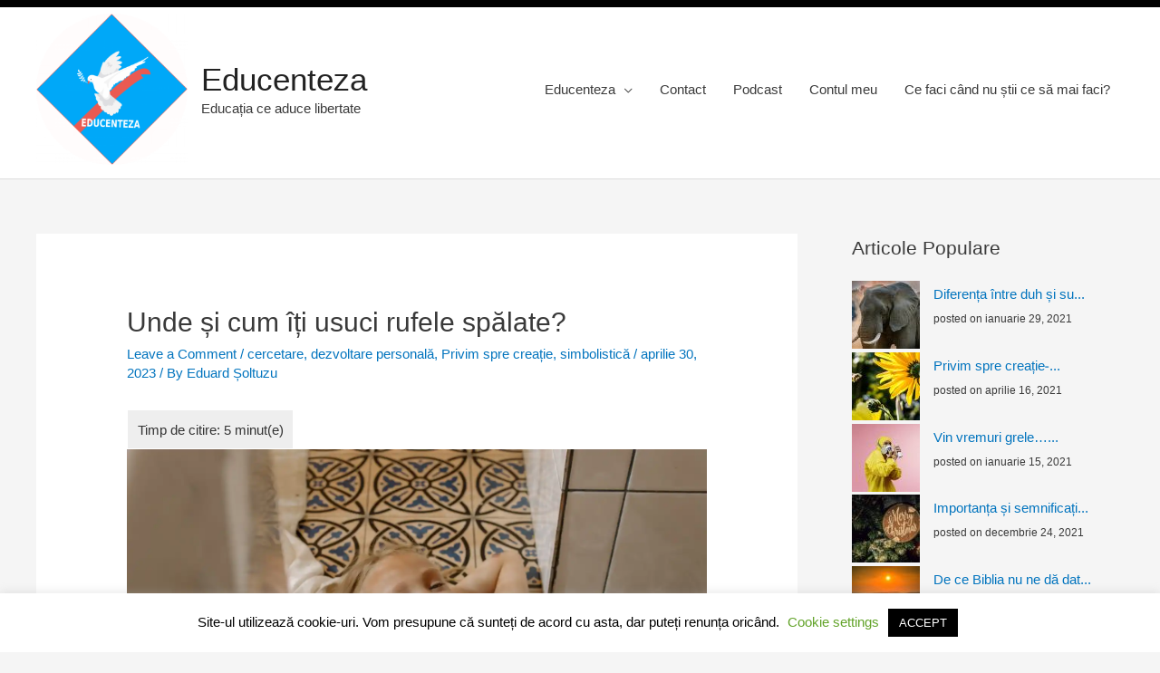

--- FILE ---
content_type: text/css
request_url: https://educenteza.ro/wp-content/litespeed/css/e2902d84fa989130b9ac053529999d7b.css?ver=90c3b
body_size: 3286
content:
*[remoji-accesskey]:before{content:'['attr(remoji-accesskey) '] '}.remoji_bar{margin-bottom:4px;margin-right:4px}.remoji_error_bar{color:red;font-size:12px;display:none;margin-bottom:4px;vertical-align:middle}.remoji_container{font-size:16px;line-height:16px;padding:4px 6px;display:inline-flex;align-items:center;vertical-align:top;background:rgba(29,28,29,.04);border:none;border-radius:12px;margin-right:4px;margin-bottom:4px;cursor:pointer}.remoji_container img{width:16px}.remoji_add_container{cursor:pointer;font-size:11px;line-height:16px;padding:4px 6px;vertical-align:top;background:rgba(29,28,29,.04);border:none;border-radius:12px;margin-right:5px;margin-bottom:5px;padding:2px 6px;display:inline-flex;justify-content:center;align-items:center;width:34px}.remoji_container:hover,.remoji_add_container:hover{--saf-0:rgba(29,28,29,.5);box-shadow:inset 0 0 0 1px var(--saf-0);background:rgba(255,255,255,1)}.remoji_add_icon{width:20px;height:20px;display:flex;border-radius:12px}.remoji_add_icon:before{content:'';background:url('/wp-content/plugins/remoji/assets/img/add-reaction.svg') center center no-repeat;width:16px;height:16px;margin:auto}.remoji_add_container:focus .remoji_add_icon:before,.remoji_add_container:hover .remoji_add_icon:before{background-color:rgba(242,199,68,1);border-radius:25px}.remoji_count{color:rgba(29,28,29,1);padding:0 1px 0 3px}#remoji_panel{position:absolute;--saf-0:rgba(29,28,29,.13);box-shadow:0 0 0 1px var(--saf-0),0 4px 12px 0 rgba(0,0,0,.12);background-color:rgba(248,248,248,1);border-radius:6px;-webkit-user-select:none;-moz-user-select:none;-ms-user-select:none;user-select:none;max-height:calc(100vh - 20px);padding:.1px 0;display:none;margin-left:31px;margin-top:-12px;width:350px;z-index:1012;font-size:.95rem;line-height:1rem;vertical-align:top;color:rgba(29,28,29,1);overflow:hidden}.remoji_picker_list{max-height:270px;overflow-y:auto;overflow-x:hidden;background:rgba(255,255,255,1);border-right:0;position:relative;padding:33px 0 0 8px;margin-top:-33px;min-height:270px;white-space:nowrap}.remoji_picker_list_scroller{outline:none;box-sizing:border-box;direction:ltr;position:relative;width:352px;will-change:transform;overflow:auto}.remoji_picker_row{height:33px;left:0;position:absolute;width:100%}.remoji_picker_item{border-color:transparent;font-size:20px;text-align:center;line-height:21px;width:36px;height:32px;float:none;display:inline-block;text-shadow:0 1px #fff;padding:4px 0 3.2px;font-weight:400;text-decoration:none;overflow:hidden;border-radius:6px;background:0 0;cursor:pointer;transition:background .15s ease-out .05s}.remoji_picker_item:hover{text-decoration:none;overflow:hidden;transition:background .05s ease-out}.remoji_picker_item img{overflow:hidden;display:inline-flex;vertical-align:top;align-items:center;object-fit:contain;width:22px;height:22px}[data-remoji-color="0"]:hover{background:rgba(155,223,88,.7)}[data-remoji-color="1"]:hover{background:rgba(149,211,254,.7)}[data-remoji-color="2"]:hover{background:rgba(247,233,34,.7)}[data-remoji-color="3"]:hover{background:rgba(238,166,252,.7)}[data-remoji-color="4"]:hover{background:rgba(255,213,143,.7)}[data-remoji-color="5"]:hover{background:rgba(211,209,255,.7)}.remoji_picker_footer{background:rgba(248,248,248,1);padding-bottom:.4rem;border-top:1px solid rgba(0,0,0,.15);position:relative;padding:.3rem 0 0 .7rem;display:flex}#remoji_preview{font-size:2rem;height:54px;line-height:2rem;padding:.7rem .5rem 0 .1rem;vertical-align:middle;width:46px}#remoji_preview_text{font-size:1.8rem;padding:.6rem .7rem .8rem .8rem;background:rgba(248,248,248,1);color:rgba(97,96,97,1);text-overflow:ellipsis;overflow:hidden;white-space:nowrap}.remoji_picker_handy{position:absolute;bottom:1px;right:3px}.remoji_widget_img{height:25px;display:inline-block;vertical-align:middle}.remoji-right{display:inline-block;float:right}.remoji-hide{display:none}.remoji-relative{position:relative}.remoji-row-flex{display:inline-flex}.remoji-wrap .field-col{display:inline-block;margin-right:20px}.remoji-wrap .field-col-desc{min-width:540px;max-width:calc(100% - 640px);vertical-align:top}.remoji-margin-bottom20{margin-bottom:20px}.remoji-default{color:#a7a7a7 !important}.remoji-primary{color:#36c !important}.remoji-success{color:#73b38d !important}.remoji-warning{color:#ff8c00 !important}.remoji-danger{color:#dc3545 !important}.remoji-bg-default{background-color:#a7a7a7 !important}.remoji-bg-primary{background-color:#36c !important}.remoji-bg-success{background-color:#73b38d !important}.remoji-bg-warning{background-color:#ff8c00 !important}.remoji-bg-danger{background-color:#dc3545 !important}.remoji-bg-text-success{background-color:#34b15d}.remoji-wrap{margin:10px 20px 0 2px}.remoji-wrap .nav-tab-active{background:#fff;border-bottom-color:#fff}.remoji-wrap .nav-tab:focus:not(.nav-tab-active),.remoji-wrap .nav-tab:hover:not(.nav-tab-active){background-color:#f1f1f1;color:#444}.remoji-body{background:#fff;border:1px solid #e5e5e5;box-shadow:0 1px 1px rgba(0,0,0,.04);padding:1px 20px 20px}.remoji-header+.remoji-body{border-top:none}.remoji-body table{border-collapse:collapse;width:100%}.remoji-body .remoji-width-auto{width:auto}.remoji-description{color:#666;font-size:13px;margin:1.5rem 0;max-width:960px}.remoji-desc{font-size:12px;font-weight:400;color:#7a919e;margin:10px 0;line-height:1.7;max-width:840px}.remoji-desc+.remoji-desc{margin-top:-5px}td>.remoji-desc:first-child{margin-top:0;line-height:2.24}.remoji-h3{line-height:18px;color:#264d73;font-size:18px;font-weight:600;margin:2px 0}.remoji-div{display:inline-block;min-width:100px}.remoji-div .submit{margin:5px;padding:5px}.remoji-h1{display:inline-block}h3 .remoji-learn-more{font-size:12px;font-weight:400;color:#7a919e;margin-left:30px}.remoji-wrap code{color:#666;background-color:#dde9f5;border-radius:3px;font-size:11px;font-style:normal}.remoji-wrap ul{margin-left:2em}.remoji-wrap i{font-size:13px;line-height:16px}.remoji-wrap .remoji-desc i{font-size:12px}.remoji-wrap p{margin:1em 0}.remoji-wrap p.submit{margin-bottom:0}.remoji-desc p{margin-left:0}.remoji-title,.remoji-title-short{font-size:18px;border-bottom:1px solid #ccc;margin:2.5em 0 1.5em;display:table;padding-right:50px;padding-left:3px;padding-bottom:3px}.remoji-title .button{margin-left:1rem;margin-bottom:5px;vertical-align:middle}.remoji-title a,.remoji-title-short a{text-decoration:none}.remoji-title-short{padding-right:20px}.remoji-title-section{margin:2em -20px 12px;padding:12px 20px;border-bottom:1px solid #eee;font-size:1.2em;display:block;border-top:1px solid #f1f1f1}.remoji-list li:before{content:'>';color:#cc3d6a}.remoji-wrap a.disabled{cursor:not-allowed;opacity:.5;text-decoration:none;color:#72777c}.remoji-table{font-size:14px}.remoji-body tbody>tr>th{padding-left:20px}.remoji-body tbody th{vertical-align:top;text-align:left;padding:18px 10px 20px 0;width:200px;font-weight:600}.remoji-body td{padding:15px 10px;line-height:1.3;vertical-align:middle}.remoji-body .widefat td input+p{margin-top:.8em}.remoji-body .striped>tbody>:nth-child(even) .notice{background-color:#f9f9f9;box-shadow:0 1px 1px 0 rgba(0,0,0,.05);border-top:1px solid #e5e5e5;border-bottom:1px solid #e5e5e5;border-right:1px solid #e5e5e5}.remoji-body .striped>tbody>:nth-child(even) .notice:first-child{margin-top:0}.remoji-body .remoji-vary-table{margin-top:-5px;width:250px;margin-bottom:20px}.remoji-body .remoji-vary-table td{width:50%;padding:5px 0}.remoji-table-compact td,.remoji-table-compact th{padding:.5rem .75rem}.remoji-tick-wrapper{margin-left:-5px}.remoji-tick{display:inline-block;background:#f2f9ff;padding:5px 0;border-radius:3px;cursor:pointer;margin:5px 5px 5px 0}.remoji-tick-list .remoji-tick{display:block;margin-bottom:3px;margin-top:0;background:0 0}.remoji-tick-list .remoji-tick input[type=checkbox]{margin-left:0}.remoji-tick-list .remoji-tick label{color:inherit}.remoji-tick input[type=checkbox]{height:18px;width:18px;vertical-align:middle;margin:0 10px;-webkit-appearance:none;-moz-appearance:none;appearance:none;-webkit-border-radius:3px;border-radius:3px;cursor:pointer}.remoji-tick input[type=checkbox]:not(:disabled):hover{border-color:#8f53c6}.remoji-tick input[type=checkbox]:active:not(:disabled){border-color:#8f53c6}.remoji-tick input[type=checkbox]:focus{outline:none}.remoji-tick input[type=checkbox]:checked{border-color:#8f53c6;background-color:#8f53c6;-moz-box-shadow:none;-webkit-box-shadow:none;box-shadow:none}.remoji-tick input[type=checkbox]:checked:before{content:'';display:block;width:5px;height:11px;border:solid #fff;border-width:0 2px 2px 0;-webkit-transform:rotate(45deg);transform:rotate(45deg);margin-left:5px;margin-top:-1px;cursor:pointer}.remoji-tick label{padding:2px 0;font-size:14px;color:#264d73}.remoji-tick label:hover{min-width:115px;color:#69c}.remoji-wrap .remoji-float-submit{position:absolute;right:0;top:-5px;margin-top:0}.rtl .remoji-wrap .remoji-float-submit{left:10px;right:unset}.remoji-wrap .remoji-float-resetbtn{position:absolute;right:0;bottom:20px}.rtl .remoji-wrap .remoji-float-resetbtn{left:10px;right:unset}.remoji .remoji-input-large{font-size:20px}.remoji-input-long{width:87%}.remoji-input-short2{width:150px}.remoji-input-short{width:45px}.remoji-wrap .button-link{height:auto;line-height:inherit;font-size:inherit;box-shadow:none}.remoji-wrap .button-link:hover,.remoji-wrap .button-link:focus{box-shadow:none;background:0 0}.remoji .remoji-btn-danger-bg,.remoji-wrap .remoji-btn-danger-bg,.remoji-btn-danger-bg{background:#dc3545;color:#fff;border:1px solid #cc3d6a;box-shadow:0 1px 0 rgba(177,93,93,.5)}.remoji .remoji-btn-danger,.remoji-wrap .remoji-btn-danger,.remoji-btn-danger{background:#fff;color:#cc3d6a;border:1px solid #cc3d6a;box-shadow:0 1px 0 rgba(177,93,93,.5)}.remoji .remoji-btn-danger:hover,.remoji-wrap .remoji-btn-danger:hover,.remoji-btn-danger:hover{border-color:#ab244e;background:#cc3d6a;color:#fff}.remoji .remoji-btn-warning,.remoji-wrap .remoji-btn-warning,.remoji-btn-warning{background:#fff;color:#e59544;border:1px solid #e59544;box-shadow:0 1px 0 rgba(249,166,82,.55)}.remoji .remoji-btn-warning:hover,.remoji-wrap .remoji-btn-warning:hover,.remoji-btn-warning:hover{border-color:#e59544;background:#e59544;color:#fff}.remoji .remoji-btn-success,.remoji-wrap .remoji-btn-success,.remoji-btn-success{background:#fff;color:#36b0b0;border:1px solid #36b0b0;box-shadow:0 1px 0 rgba(73,160,160,.55)}.remoji .remoji-btn-success:hover,.remoji-wrap .remoji-btn-success:hover,.remoji-btn-success:hover{border-color:#36b0b0;background:#36b0b0;color:#fff}.remoji-wrap .button-primary{background:#528ac6;border-color:#538ac6 #2264ad #2264ad;color:#fff;box-shadow:0 1px 0 #2264ad;text-shadow:0 -1px 1px #2264ad,1px 0 1px #2264ad,0 1px 1px #2264ad,-1px 0 1px #2264ad}.remoji-wrap .button-primary:focus,.remoji-wrap .button-primary:hover{background:#5891ce;border-color:#2264ad;color:#fff}.remoji-wrap .button-primary:hover{box-shadow:0 1px 0 #2264ad}.remoji-wrap .button-primary:focus{background:#5891ce;border-color:#2264ad;color:#fff;box-shadow:0 1px 0 #0073aa,0 0 2px 1px #33b3db}.remoji .remoji-btn-primary,.remoji-wrap .remoji-btn-primary,.remoji-btn-primary{color:#538ac6;border:1px solid #538ac6;-moz-box-shadow:0 0 0 1px rgba(83,138,198,.25);-webkit-box-shadow:0 0 0 1px rgba(83,138,198,.25);box-shadow:0 0 0 1px rgba(83,138,198,.25)}.remoji .remoji-btn-primary:hover,.remoji-wrap .remoji-btn-primary:hover,.remoji-btn-primary:hover{background:#538ac6;border-color:#538ac6;color:#fff}.remoji-wrap .button:not(.remoji-btn-large) .dashicons{position:relative;top:.125em}.remoji-wrap .button:not(:first-child){margin-left:5px}.remoji-wrap .button+.button{margin-left:10px}.remoji-info-button{color:#c8c8c8;padding:0;-webkit-appearance:none;border:none;background:0 0;vertical-align:middle;line-height:inherit;text-decoration:none}.remoji-info-button .dashicons{font-size:16px;vertical-align:middle}.remoji-btn-pie{-webkit-appearance:none;background:0 0;border:none;border-radius:0;box-shadow:none;padding:0;margin:0;top:-.125em}.remoji-wrap .remoji-btn-tiny{padding:2px 8px;line-height:1.5;height:auto}.remoji-wrap .remoji-btn-mini{padding:0 8px 1px;font-size:12px;font-weight:600;margin:5px 0}.remoji-wrap .remoji-btn-mini .dashicons.dashicons-image-rotate{padding-top:3px;font-size:18px}.remoji-wrap .remoji-btn-mini .dashicons{padding-top:2px}.remoji-wrap .remoji-btn-large{font-size:1.5em;padding:.75em 1.5em;margin:0 .25em;height:auto}.remoji-wrap .remoji-btn-large .dashicons{font-size:1.25em;width:auto}.remoji-switch{border:2px solid #fff;box-shadow:0 0 0 1px rgba(0,0,0,.25);border-radius:3px;font-size:14px;font-weight:600;display:-webkit-inline-box;display:inline-flex;position:relative}.remoji-switch input{display:inline-block;position:absolute;z-index:-1}.remoji-switch input:first-child+label{border-top-left-radius:2px;border-bottom-left-radius:2px}.remoji-switch label:last-child{border-top-right-radius:2px;border-bottom-right-radius:2px}.remoji-switch input:first-child:checked+label{background:#d7dbde;color:#212121;border:1px solid rgba(0,0,0,.1)}.remoji-switch input:first-child:focus+label,.remoji-switch input:first-child:hover+label{background-color:hsla(0,0%,87.8%,.7)}.remoji-switch input:checked:first-child:focus+label,.remoji-switch input:checked:first-child:hover+label{background-color:hsla(0,0%,87.8%,.8)}.remoji-switch label{color:#444;font-size:14px;display:inline-block;min-width:75px;background-color:hsla(0,0%,100%,.2);font-weight:600;text-align:center;padding:5px 9px;cursor:pointer;border:1px solid hsla(0,0%,100%,.5);border-radius:1px;position:relative;margin-bottom:0}.remoji-switch input:not(:first-child):checked+label{background-color:#ad73ff;color:#fff;border:1px solid #ad73ff}.remoji-switch input:not(:first-child):focus+label,.remoji-switch input:not(:first-child):hover+label{background-color:#b27dfd;color:#fff}.remoji-switch input:first-child:checked+label.remoji-switch--danger{background-color:#dc3545;border:1px solid #dc3545}.remoji-switch input:not(:first-child):checked+label.remoji-switch--danger{background-color:#dc3545;border:1px solid rgba(117,39,189,.8)#dc3545}.remoji-switch input:not(:first-child):focus+label.remoji-switch--danger,.remoji-switch input:not(:first-child):hover+label.remoji-switch--danger{background-color:rgba(220,53,69,.7)}.remoji-switch input:first-child:focus+label.remoji-switch--danger,.remoji-switch input:first-child:hover+label.remoji-switch--danger{background-color:rgba(220,53,69,.7)}.remoji-switch input:checked:not(:first-child):focus+label.remoji-switch--danger,.remoji-switch input:checked:not(:first-child):hover+label.remoji-switch--danger{background-color:rgba(220,53,69,.8)}.remoji-switch input:checked:first-child:focus+label.remoji-switch--danger,.remoji-switch input:checked:first-child:hover+label.remoji-switch--danger{background-color:rgba(220,53,69,.8)}.remoji-switch+.text-muted{margin-top:-.75rem}.remoji-switch+.badge{margin-left:1rem;font-size:80%;padding:.4em .4em .25em}.remoji-switch+.fe{margin-left:1rem}.with-switch{display:-webkit-box;display:flex;-webkit-box-align:center;align-items:center}.with-switch .remoji-switch{margin-left:1rem;margin-bottom:0}[class*=remoji-label-]{display:inline;padding:.2em .6em .3em;font-size:75%;font-weight:700;line-height:1;color:#fff;text-align:center;white-space:nowrap;vertical-align:baseline;border-radius:.25em}[class*=remoji-label-]:hover,[class*=remoji-label-]:focus{color:#fff;text-decoration:none;cursor:pointer}[class*=remoji-label-]:empty{display:none}.remoji-label-regular{font-size:1em}.remoji-label-default{background-color:#777}.remoji-label-default[href]:hover,.remoji-label-default[href]:focus{background-color:#5e5e5e}.remoji-label-primary{background-color:#337ab7}.remoji-label-primary[href]:hover,.remoji-label-primary[href]:focus{background-color:#286090}.remoji-label-success{background-color:#5cb85c}.remoji-label-success[href]:hover,.remoji-label-success[href]:focus{background-color:#449d44}.remoji-label-info{background-color:#5bc0de}.remoji-label-info[href]:hover,.remoji-label-info[href]:focus{background-color:#31b0d5}.remoji-label-warning{background-color:#f0ad4e}.remoji-label-warning[href]:hover,.remoji-label-warning[href]:focus{background-color:#ec971f}.remoji-label-danger{background-color:#d9534f}.remoji-label-danger[href]:hover,.remoji-label-danger[href]:focus{background-color:#c9302c}.remoji-callout{margin:1.5rem 0;border-right:1px solid #e5e5e5;border-top:1px solid #e5e5e5;border-bottom:1px solid #e5e5e5;background:#f9f9f9}.remoji-callout h4:not(:last-child){margin-bottom:.5rem;margin-top:1em}.remoji-callout p{margin-left:0}.remoji-callout ol,.remoji-callout ul{margin-left:1em}.remoji-callout.notice-warning h4{color:#e59544}.remoji-callout.notice-error h4{color:#dc3232}.remoji-callout-bg{margin:1.5rem 0;background:#f9f9f9;border-top:none;border-bottom:none;border-right:none}.remoji-form-label{font-size:1em;margin:.65rem 0;display:block;font-weight:600}.remoji-form-label--toggle{margin:0;display:inline-block;min-width:110px}input.remoji-input[type=file]{padding:9px;min-width:500px;border:1px solid #ddd;box-shadow:inset 0 1px 2px rgba(0,0,0,.07);background-color:#fff;color:#32373c;outline:0;transition:50ms border-color ease-in-out}.remoji-body .remoji-textarea-success{border-color:#69c}input.remoji-input-success{border-color:#28a745}input.remoji-input-warning{border-color:#e59544}.remoji-textarea{width:60%}.remoji-textarea-recommended{display:flex;margin-top:-5px}.remoji-textarea-recommended .remoji-desc{margin:0}.remoji-textarea-recommended>div:first-child{margin-top:1.7em;font-size:12px;margin-right:25px}.remoji-wrap .remoji-collection-button{text-decoration:none;min-width:30px;text-align:center}.remoji-collection-button[data-action=add]{margin-top:-5px;margin-left:-5px}.remoji-collection-button .dashicons{vertical-align:baseline}.remoji-wrap .button:not(.remoji-btn-large).remoji-form-action .dashicons{font-size:1.2em;vertical-align:middle;top:0}

--- FILE ---
content_type: text/css
request_url: https://educenteza.ro/wp-content/litespeed/css/47e1040084212070feeaa2b52510c012.css?ver=98c77
body_size: -186
content:
.admin-bar .progress-container-top{position:fixed;top:30px;z-index:100;width:100%}.progress-container-top{position:fixed;top:0;z-index:100;width:100%;height:10px;background:unset}.progress-container-bottom{position:fixed;bottom:0;z-index:100;width:100%;height:10px;background:unset}.progress-bar{height:8px;background:unset;width:0;z-index:200}.bsf-rt-show-readtime-label{min-width:200px;display:inline-block}.bsf-rt-display-label:after{content:attr(prefix)}.bsf-rt-display-time:after{content:attr(reading_time)}.bsf-rt-display-postfix:after{content:attr(postfix)}

--- FILE ---
content_type: text/javascript
request_url: https://educenteza.ro/wp-content/litespeed/js/89c8ecb6b62e4a86db5c5e1ed13fc4cd.js?ver=f9df8
body_size: 10055
content:
(helper=void 0===helper?{}:helper).arr={multisort:function(a,t,s){if(void 0===t)for(t=[],x=0;x<a[0].length;x++)t.push(x);if(void 0===s)for(s=[],x=0;x<a[0].length;x++)s.push("ASC");return a.sort(function(a,e){return function a(e,t,s,i,o){var n="DESC"==i[o]?1:0,r=!isNaN(+e[s[o]]-+t[s[o]]),l=r?+e[s[o]]:e[s[o]].toLowerCase(),r=r?+t[s[o]]:t[s[o]].toLowerCase();return l<r?0==n?-1:1:l==r?s.length-1>o?a(e,t,s,i,o+1):0:0==n?1:-1}(a,e,t,s,0)})}},function(s){s.fn.popupWindow=function(a){s.fn.popupWindow.defaultSettings={centerBrowser:0,centerScreen:0,height:500,left:0,location:0,menubar:0,resizable:0,scrollbars:0,status:0,width:500,windowName:null,windowURL:null,top:0,toolbar:0};var e,t,a="height="+(settings=s.extend({},s.fn.popupWindow.defaultSettings,a||{})).height+",width="+settings.width+",toolbar="+settings.toolbar+",scrollbars="+settings.scrollbars+",status="+settings.status+",resizable="+settings.resizable+",location="+settings.location+",menuBar="+settings.menubar;return settings.windowName=settings.windowName||this.name,settings.windowURL=settings.windowURL||this.href,(t=settings.centerBrowser?(t=s.browser.msie?(e=window.screenTop-120+((document.documentElement.clientHeight+120)/2-settings.height/2),window.screenLeft+((document.body.offsetWidth+20)/2-settings.width/2)):(e=window.screenY+(window.outerHeight/2-settings.height/2),window.screenX+(window.outerWidth/2-settings.width/2)),window.open(settings.windowURL,settings.windowName,a+",left="+t+",top="+e)):settings.centerScreen?(e=(screen.height-settings.height)/2,t=(screen.width-settings.width)/2,window.open(settings.windowURL,settings.windowName,a+",left="+t+",top="+e)):window.open(settings.windowURL,settings.windowName,a+",left="+settings.left+",top="+settings.top)).focus(),t}}(jQuery),function(a,e){"function"==typeof define&&define.amd?define(["jquery"],e):e(a.jQuery)}(this,function(a){var e,t,u,o,n,p,h,f,m,b,g,s,i,v;function y(a,e){return s.call(a,e)}function r(a,e){var t,s,i,o,n,r,l,c,d,u,p=e&&e.split("/"),h=b.map,f=h&&h["*"]||{};if(a&&"."===a.charAt(0))if(e){for(p=p.slice(0,p.length-1),e=(a=a.split("/")).length-1,b.nodeIdCompat&&v.test(a[e])&&(a[e]=a[e].replace(v,"")),a=p.concat(a),c=0;c<a.length;c+=1)if("."===(u=a[c]))a.splice(c,1),--c;else if(".."===u){if(1===c&&(".."===a[2]||".."===a[0]))break;0<c&&(a.splice(c-1,2),c-=2)}a=a.join("/")}else 0===a.indexOf("./")&&(a=a.substring(2));if((p||f)&&h){for(c=(t=a.split("/")).length;0<c;--c){if(s=t.slice(0,c).join("/"),p)for(d=p.length;0<d;--d)if(i=(i=h[p.slice(0,d).join("/")])&&i[s]){o=i,n=c;break}if(o)break;!r&&f&&f[s]&&(r=f[s],l=c)}!o&&r&&(o=r,n=l),o&&(t.splice(0,n,o),a=t.join("/"))}return a}function w(a,e){return function(){return n.apply(u,i.call(arguments,0).concat([a,e]))}}function P(a){var e;if(y(m,a)&&(e=m[a],delete m[a],g[a]=!0,o.apply(u,e)),y(f,a)||y(g,a))return f[a];throw new Error("No "+a)}function l(a){var e,t=a?a.indexOf("!"):-1;return-1<t&&(e=a.substring(0,t),a=a.substring(t+1,a.length)),[e,a]}f={},m={},b={},g={},s=Object.prototype.hasOwnProperty,i=[].slice,v=/\.js$/,p=function(a,e){var t,s,i=l(a),o=i[0];return a=i[1],o&&(t=P(o=r(o,e))),o?a=t&&t.normalize?t.normalize(a,(s=e,function(a){return r(a,s)})):r(a,e):(o=(i=l(a=r(a,e)))[0],a=i[1],o&&(t=P(o))),{f:o?o+"!"+a:a,n:a,pr:o,p:t}},h={require:function(a){return w(a)},exports:function(a){var e=f[a];return void 0!==e?e:f[a]={}},module:function(a){return{id:a,uri:"",exports:f[a],config:(e=a,function(){return b&&b.config&&b.config[e]||{}})};var e}},o=function(a,e,t,s){var i,o,n,r,l,c=[],d=typeof t;if(s=s||a,"undefined"==d||"function"==d){for(e=!e.length&&t.length?["require","exports","module"]:e,r=0;r<e.length;r+=1)if("require"===(o=(n=p(e[r],s)).f))c[r]=h.require(a);else if("exports"===o)c[r]=h.exports(a),l=!0;else if("module"===o)i=c[r]=h.module(a);else if(y(f,o)||y(m,o)||y(g,o))c[r]=P(o);else{if(!n.p)throw new Error(a+" missing "+o);n.p.load(n.n,w(s,!0),function(e){return function(a){f[e]=a}}(o),{}),c[r]=f[o]}d=t?t.apply(f[a],c):void 0,a&&(i&&i.exports!==u&&i.exports!==f[a]?f[a]=i.exports:d===u&&l||(f[a]=d))}else a&&(f[a]=t)},t=e=n=function(a,e,t,s,i){if("string"==typeof a)return h[a]?h[a](e):P(p(a,e).f);if(!a.splice){if((b=a).deps&&n(b.deps,b.callback),!e)return;e.splice?(a=e,e=t,t=null):a=u}return e=e||function(){},"function"==typeof t&&(t=s,s=i),s?o(u,a,e,t):setTimeout(function(){o(u,a,e,t)},4),n},n.config=function(a){return n(a)},t._defined=f,(t=function(a,e,t){e.splice||(t=e,e=[]),y(f,a)||y(m,a)||(m[a]=[a,e,t])}).amd={jQuery:!0},t("almond",function(){}),t("visualcaptcha/core",[],function(){"use strict";var s=function(a,e,t){return t=t||[],a.namespace&&0<a.namespace.length&&t.push(a.namespaceFieldName+"="+a.namespace),t.push(a.randomParam+"="+a.randomNonce),e+"&"+t.join("&")},t=function(e){var a,t=this;e.applyRandomNonce(),e.isLoading=!0,a=i(e),e._loading(t),e.callbacks.loading&&e.callbacks.loading(t),e.request(a,function(a){a.audioFieldName&&(e.audioFieldName=a.audioFieldName),a.imageFieldName&&(e.imageFieldName=a.imageFieldName),a.imageName&&(e.imageName=a.imageName),a.values&&(e.imageValues=a.values),e.isLoading=!1,e.hasLoaded=!0,e._loaded(t),e.callbacks.loaded&&e.callbacks.loaded(t)})},i=function(a){var e=a.url+a.routes.start+"&_img="+a.numberOfImages;return s(a,e)},o=function(a,e){var t=[];return e<0||e>=a.numberOfImages?"":(this.isRetina()&&t.push("retina=1"),e=a.url+a.routes.image+"&_id="+e,s(a,e,t))},n=function(a,e){var t=a.url+a.routes.audio;return e&&(t+="/ogg"),s(a,t)},r=function(a,e){return 0<=e&&e<a.numberOfImages?a.imageValues[e]:""},l=function(){return void 0!==window.devicePixelRatio&&1<window.devicePixelRatio},c=function(){var a=!1;try{document.createElement("audio").canPlayType&&(a=!0)}catch(a){}return a};return function(e){var a={refresh:function(){return t.call(this,e)},isLoading:function(){return e.isLoading},hasLoaded:function(){return e.hasLoaded},numberOfImages:function(){return e.imageValues.length},imageName:function(){return e.imageName},imageValue:function(a){return r.call(this,e,a)},imageUrl:function(a){return o.call(this,e,a)},audioUrl:function(a){return n.call(this,e,a)},imageFieldName:function(){return e.imageFieldName},audioFieldName:function(){return e.audioFieldName},namespace:function(){return e.namespace},namespaceFieldName:function(){return e.namespaceFieldName},isRetina:l,supportsAudio:c};return e.autoRefresh&&a.refresh(),a}}),t("visualcaptcha/xhr-request",[],function(){"use strict";var s=window.XMLHttpRequest;return function(a,e){var t=new s;t.open("GET",a,!0),t.onreadystatechange=function(){var a;4===t.readyState&&200===t.status&&(a=JSON.parse(t.responseText),e(a))},t.send()}}),t("visualcaptcha/config",["visualcaptcha/xhr-request"],function(s){"use strict";return function(a){var e=window.location.href.split("/"),t=(e[e.length-1]="",{request:s,url:e.join("/").slice(0,-1),namespace:"",namespaceFieldName:"namespace",routes:{start:"/start",image:"/image",audio:"/audio"},isLoading:!1,hasLoaded:!1,autoRefresh:!0,numberOfImages:6,randomNonce:"",randomParam:"r",audioFieldName:"",imageFieldName:"",imageName:"",imageValues:[],callbacks:{},_loading:function(){},_loaded:function(){}});return t.applyRandomNonce=function(){return t.randomNonce=Math.random().toString(36).substring(2)},a.request&&(t.request=a.request),a.url&&(t.url=a.url),a.namespace&&(t.namespace=a.namespace),a.namespaceFieldName&&(t.namespaceFieldName=a.namespaceFieldName),void 0!==a.autoRefresh&&(t.autoRefresh=a.autoRefresh),a.numberOfImages&&(t.numberOfImages=a.numberOfImages),a.routes&&(a.routes.start&&(t.routes.start=a.routes.start),a.routes.image&&(t.routes.image=a.routes.image),a.routes.audio)&&(t.routes.audio=a.routes.audio),a.randomParam&&(t.randomParam=a.randomParam),a.callbacks&&(a.callbacks.loading&&(t.callbacks.loading=a.callbacks.loading),a.callbacks.loaded)&&(t.callbacks.loaded=a.callbacks.loaded),a._loading&&(t._loading=a._loading),a._loaded&&(t._loaded=a._loaded),t}}),t("visualcaptcha",["require","visualcaptcha/core","visualcaptcha/config"],function(a){"use strict";var e=a("visualcaptcha/core"),t=a("visualcaptcha/config");return function(a){return e(t(a=a||{}))}}),t("visualcaptcha/templates",[],function(){"use strict";var r=function(a,e){for(var t in e)a=a.replace(new RegExp("{"+t+"}","g"),e[t]);return a};return{buttons:function(a,e,t){var s='<div class="visualCaptcha-button-group"><div class="visualCaptcha-refresh-button"><a href="#"><img src="{path}refresh{retinaExtra}.png" title="{refreshTitle}" alt="{refreshAlt}" /></a></div>'+(a.supportsAudio()?'<div class="visualCaptcha-accessibility-button"><a href="#"><img src="{path}accessibility{retinaExtra}.png" title="{accessibilityTitle}" alt="{accessibilityAlt}" /></a></div>':"")+"</div>",t={path:t||"",refreshTitle:e.refreshTitle,refreshAlt:e.refreshAlt,accessibilityTitle:e.accessibilityTitle,accessibilityAlt:e.accessibilityAlt,retinaExtra:a.isRetina()?"@2x":""};return r(s,t)},accessibility:function(a,e){return a.supportsAudio()?(e={accessibilityDescription:e.accessibilityDescription,audioURL:a.audioUrl(),audioFieldName:a.audioFieldName()},r('<div class="visualCaptcha-accessibility-wrapper visualCaptcha-hide"><div class="accessibility-description">{accessibilityDescription}</div><audio preload="preload"><source src="{audioURL}" type="audio/ogg" /><source src="{audioURL}" type="audio/mpeg" /></audio></div>',e)):""},images:function(a,e){for(var t,s,i="",o=0,n=a.numberOfImages();o<n;o++)t='<div class="img"><a href="#"><img src="{imageUrl}" id="visualCaptcha-img-{i}" data-index="{i}" alt="" title="" /></a></div>',s={imageUrl:a.imageUrl(o),i:o},i+=r(t,s);return t='<p class="visualCaptcha-explanation">{explanation}</p><div class="visualCaptcha-possibilities">{images}</div>',s={imageFieldName:a.imageFieldName(),explanation:e.explanation.replace(/ANSWER/,a.imageName()),images:i},r(t,s)},audioInput:function(a){a={audioFieldName:a.audioFieldName()};return r('<input class="form-control audioField" type="text" name="{audioFieldName}" value="" autocomplete="off" />',a)},imageInput:function(a,e){a={imageFieldName:a.imageFieldName(),value:a.imageValue(e)};return r('<input class="form-control imageField" type="hidden" name="{imageFieldName}" value="{value}" readonly="readonly" />',a)},namespaceInput:function(a){var e=a.namespace();return e&&0!==e.length?(a={fieldName:a.namespaceFieldName(),value:e},r('<input type="hidden" name="{fieldName}" value="{value}" />',a)):""}}}),t("visualcaptcha/language",[],function(){"use strict";return{accessibilityAlt:"Sound icon",accessibilityTitle:"Accessibility option: listen to a question and answer it!",accessibilityDescription:"Type below the <strong>answer</strong> to what you hear. Numbers or words:",explanation:"Click or touch the <strong>ANSWER</strong>",refreshAlt:"Refresh/reload icon",refreshTitle:"Refresh/reload: get new images and accessibility option!"}}),t("visualcaptcha.jquery",["jquery","visualcaptcha","visualcaptcha/templates","visualcaptcha/language"],function(n,s,r,e){"use strict";var i=function(a,e){n.get(a,e,"json")},o=function(){},l=function(a,e,t){t=r.namespaceInput(t)+r.accessibility(t,a.language)+r.images(t,a.language)+r.buttons(t,a.language,a.imgPath);e.html(t)},c=function(a){var e=n(this).closest(".visualCaptcha"),t=e.find(".visualCaptcha-accessibility-wrapper"),s=e.find(".visualCaptcha-possibilities"),i=e.find(".visualCaptcha-explanation"),o=t.find("audio");t.hasClass("visualCaptcha-hide")?(s.toggleClass("visualCaptcha-hide"),i.toggleClass("visualCaptcha-hide"),s.find(".img").removeClass("visualCaptcha-selected"),i.find("input").val(""),e=r.audioInput(e.data("captcha")),n(e).insertBefore(o),t.toggleClass("visualCaptcha-hide"),o[0].load(),o[0].play()):(o[0].pause(),t.toggleClass("visualCaptcha-hide"),t.find("input").remove(),i.toggleClass("visualCaptcha-hide"),s.toggleClass("visualCaptcha-hide")),a.preventDefault()},d=function(a){var e=n(this),t=e.closest(".visualCaptcha"),s=t.find(".visualCaptcha-possibilities"),i=t.find(".visualCaptcha-explanation"),o=i.find("input");o&&(o.remove(),s.find("a").removeClass("visualCaptcha-selected")),e.addClass("visualCaptcha-selected"),o=e.find("img").data("index"),s=r.imageInput(t.data("captcha"),o),i.append(n(s)),a.preventDefault()},u=function(a){n(this).closest(".visualCaptcha").data("captcha").refresh(),a.preventDefault()},p=function(a){var e=a.find(".imageField"),a=a.find(".audioField"),t=!(!e.val()&&!a.val());return t?{valid:t,name:(e.val()?e:a).attr("name"),value:(e.val()?e:a).val()}:{valid:t}};n.fn.visualCaptcha=function(a){var t=n.extend({imgPath:"/",language:e,captcha:{request:i}},a);return this.addClass("visualCaptcha").on("click",".visualCaptcha-accessibility-button",c).on("click",".visualCaptcha-refresh-button",u).on("click",".visualCaptcha-possibilities a",d),this.each(function(){var a=n(this),e=n.extend(t.captcha,{_loading:o.bind(null,t,a),_loaded:l.bind(null,t,a)});void 0!==a.data("namespace")&&(e.namespace=a.data("namespace")),(e=s(e)).getCaptchaData=p.bind(null,a),a.data("captcha",e)})}}),t("jquery",function(){return a}),e("visualcaptcha.jquery")}),function(i){"use strict";function o(a,e){this.$element=i(a),this.options=i.extend({},o.defaults,e)}o.defaults={transition_delay:300,refresh_speed:50,display_text:"none",use_percentage:!0,percent_format:function(a){return a+"%"},amount_format:function(a,e,t){return a+" / "+e},update:i.noop,done:i.noop,fail:i.noop},o.prototype.transition=function(){var o,a,n=this.$element,r=n.parent(),l=this.$back_text,c=this.$front_text,d=this.options,u=parseInt(n.attr("data-transitiongoal")),p=parseInt(n.attr("aria-valuemin"))||0,h=parseInt(n.attr("aria-valuemax"))||100,f=r.hasClass("vertical"),m=(d.update&&"function"==typeof d.update?d:Progressbar.defaults).update,b=(d.done&&"function"==typeof d.done?d:Progressbar.defaults).done,e=(d.fail&&"function"==typeof d.fail?d:Progressbar.defaults).fail;isNaN(u)?e("data-transitiongoal not set"):(o=Math.round(100*(u-p)/(h-p)),"center"!==d.display_text||l||c||(this.$back_text=l=i("<span>").addClass("progressbar-back-text").prependTo(r),this.$front_text=c=i("<span>").addClass("progressbar-front-text").prependTo(n),f?(a=r.css("height"),l.css({height:a,"line-height":a}),c.css({height:a,"line-height":a}),i(window).resize(function(){a=r.css("height"),l.css({height:a,"line-height":a}),c.css({height:a,"line-height":a})})):(a=r.css("width"),c.css({width:a}),i(window).resize(function(){a=r.css("width"),c.css({width:a})}))),setTimeout(function(){f?n.css("height",o+"%"):n.css("width",o+"%");var a,e,t,s,i=setInterval(function(){t=f?(e=n.height(),r.height()):(e=n.width(),r.width()),a=Math.round(100*e/t),t=Math.round(p+e/t*(h-p)),o<=a&&(a=o,t=u,b(n),clearInterval(i)),"none"!==d.display_text&&(s=d.use_percentage?d.percent_format(a):d.amount_format(t,h,p),"fill"===d.display_text?n.text(s):"center"===d.display_text&&(l.text(s),c.text(s))),n.attr("aria-valuenow",t),m(a,n)},d.refresh_speed)},d.transition_delay))};var a=i.fn.yopprogressbar;i.fn.yopprogressbar=function(s){return this.each(function(){var a=i(this),e=a.data("bs.progressbar"),t="object"==typeof s&&s;e&&t&&i.extend(e.options,t),e||a.data("bs.progressbar",e=new o(this,t)),e.transition()})},i.fn.yopprogressbar.Constructor=o,i.fn.yopprogressbar.noConflict=function(){return i.fn.yopprogressbar=a,this}}(window.jQuery);var helper,YOPPollBasicScrollToMessage,YOPPollSendBasicVoteWithReCaptchaV2Invisible,YOPPollReCaptchaElements=[],YOPPollHCaptchaElements=[],YOPPollOnLoadRecaptcha=function(){jQuery('.basic-yop-poll-container[data-load-with="1"]').each(function(){var e=jQuery(this);switch(jQuery(this).attr("data-cap")){case"2":YOPPollReCaptchaElements[jQuery(this).attr("data-uid")]=grecaptcha.render("yop-poll-captcha-"+jQuery(this).attr("data-uid"),{sitekey:objectL10n.yopPollParams.apiParams.reCaptcha.siteKey,theme:"light"});break;case"3":YOPPollReCaptchaElements[jQuery(this).attr("data-uid")]=grecaptcha.render("yop-poll-captcha-"+jQuery(this).attr("data-uid"),{sitekey:objectL10n.yopPollParams.apiParams.reCaptchaV2Invisible.siteKey,theme:"light",size:"invisible",callback:function(a){YOPPollSendBasicVoteWithReCaptchaV2Invisible(e,a)}})}})},YOPPollOnLoadHCaptcha=function(){jQuery('.basic-yop-poll-container[data-load-with="1"]').each(function(){jQuery(this);"5"===jQuery(this).attr("data-cap")&&(YOPPollHCaptchaElements[jQuery(this).attr("data-uid")]=hcaptcha.render("yop-poll-captcha-"+jQuery(this).attr("data-uid"),{sitekey:objectL10n.yopPollParams.apiParams.hCaptcha.siteKey}))})};jQuery(document).ready(function(v){var a,n,t,r,l,c,d,u,p,h,f,m,b,s,g,y,e,o,w,P={accessibilityAlt:objectL10n.yopPollParams.captchaParams.accessibilityAlt,accessibilityTitle:objectL10n.yopPollParams.captchaParams.accessibilityTitle,accessibilityDescription:objectL10n.yopPollParams.captchaParams.accessibilityDescription,explanation:objectL10n.yopPollParams.captchaParams.explanation,refreshAlt:objectL10n.yopPollParams.captchaParams.refreshAlt,refreshTitle:objectL10n.yopPollParams.captchaParams.refreshTitle},C=[],x=[[]];YOPPollBasicIsFacebookBrowser=function(){var a=navigator.userAgent||navigator.vendor||window.opera;return-1<a.indexOf("FBAN")||-1<a.indexOf("FBAV")},YOPPollBasicScrollToMessage=function(a){v("html, body").animate({scrollTop:v(v(a).closest(".bootstrap-yop")).position().top-35},1500,"linear")},YOPPollBasicGetPollCookieData=function(a){var e,t,s,i=localStorage.getItem("ypdata"),o="";if(null!==i)for(e=i.split("#"),s=0;s<e.length;s++)(t=e[s].split("|"))[0]===a&&(o=t[1],s=e.length);return o},YOPPollBasicGetCookieData=function(){var a,e,t,s=localStorage.getItem("ypdata"),i=[];if(null!==s)for(a=s.split("#"),t=0;t<a.length;t++)e=a[t].split("|"),i.push(e);return i},YOPPollBasicSetCookieData=function(a,e){var t=getCookieData(),s="",o=!0;if(0===t.length)s=a+"|"+e;else{for(i=0;i<t.length;i++)a===t[i][0]?(s+=a+"|"+e,o=!1):s+=t[i][0]+"|"+t[i][1],i<t.length-1&&(s+="#");!0===o&&(s+="#"+a+"|"+e)}localStorage.setItem("ypdata",s)},a=function(a,e){v('.basic-yop-poll-container[data-id="'+a+'"]').find('input[name="_token"]').val(e)},n=function(e,t){v.ajax({type:"POST",url:objectL10n.yopPollParams.urlParams.ajax,dataType:"json",data:{action:"yop_poll_is_user_logged_in"}}).done(function(a){if(!0===a.success)switch(t){case"vote":f(e,"wordpress");break;case"show-results":l(e)}else"vote"===t&&v(".basic-vote").popupWindow({windowURL:"http://yahoo.com",windowName:"YOPPollW",height:500,width:450,centerScreen:1})})},g=function(a,e,t){switch(e){case"asc":e="ASC";break;case"desc":e="DESC";break;default:e="ASC"}switch(t){case"alphabetical":resultsSorted=helper.arr.multisort(a,["text"],[e]);break;case"number-of-votes":resultsSorted=helper.arr.multisort(a,["votes"],[e]);break;default:resultsSorted=a}return a},t=function(a,n){var r=[],l=v(a).attr("data-sort-results-by"),c=v(a).attr("data-sort-results-rule");return v(a).find(".basic-question").each(function(){var a,e,t,s={},i=v(this).attr("data-display-others"),o=[];if(s.id=v(this).attr("data-id"),s.type=v(this).attr("data-question-type"),s.text=v(this).find(".basic-question-title").text(),s.answers=[],v(this).find(".basic-answers").find(".basic-answer").not(".basic-other-answer").each(function(){var a=[];a.id=v(this).attr("data-id"),a.type=v(this).attr("data-type"),"text"===a.type&&(a.text=v(this).find(".basic-text").html()),a.color=v(this).attr("data-color"),a.votes=v(this).attr("data-vn"),a.makeLink=v(this).attr("data-make-link"),a.link=v(this).attr("data-link"),s.answers.push(a)}),!0===n&&"yes"===i&&(a=v(this).attr("data-others"),otherAnswersColorForResults=v(this).attr("data-others-color"),""!==a))for(e=JSON.parse(a),t=0;t<e.length;t++)o.id=0,o.type="text",o.text=e[t].an,o.color=otherAnswersColorForResults,o.votes=e[t].vn,s.answers.push(o),o=[];s.answers=g(s.answers,c,l),r.push(s)}),r},r=function(a,e){e=t(a,e);c(a,e)},l=function(h){var f=v(h).attr("data-uid"),m=v(h).attr("data-show-results-as"),b=v(h).attr("data-sort-results-by"),g=v(h).attr("data-sort-results-rule");x[f]=[],v(h).find(".basic-question").each(function(){var t,a,e,s=v(this).attr("data-uid"),i=v(this).attr("data-question-type"),o=[],n=[],r=[],l=[],c=[],d=[],u=0,p=0;switch("text"===i&&(t=v(this).find("li.basic-answer .basic-text").first().css(["color","font-size","font-weight"])),v(this).find('.basic-answer:not(".basic-other-answer")').each(function(a){var e={};e.id=v(this).attr("data-id"),e.label="text"===i?v(this).find(".basic-text").text():"pie"===m?v(this).find(".basic-media-text").text():v(this).find(".basic-media-content").html(),e.backgroundColor=v(this).attr("data-color"),e.votes=parseInt(v(this).attr("data-vn"),10),o.push(e),u+=e.votes}),g){case"asc":g="ASC";break;case"desc":g="DESC";break;default:g="ASC"}switch(b){case"alphabetical":d=helper.arr.multisort(o,["label"],[g]);break;case"number-of-votes":d=helper.arr.multisort(o,["votes"],[g]);break;default:d=o}for(p=0;p<d.length;p++)answerLabel="",answerResultsPercentages=[],answerResultsVotes=[],answerResultsPercentages=YOPPollBasicIsResultsShowPercentages(h,d[p].votes,u),answerResultsVotes=YOPPollBasicIsResultsShowVotes(h,d[p].votes),answerLabel=d[p].label,!0===answerResultsPercentages.show&&(answerLabel=d[p].label+" "+answerResultsPercentages.content),!0===answerResultsVotes.show&&(answerLabel+=" "+answerResultsVotes.content),n.push(d[p].id),r.push(answerLabel),c.push(d[p].votes),l.push(d[p].backgroundColor);switch(e={labels:r,datasets:[{data:c,backgroundColor:l}]},m){case"bar":v(this).find('.basic-answer:not(".basic-other-answer")').each(function(a){var e=parseInt(v(this).attr("data-vn"),10);answerResultsPercentages=YOPPollBasicIsResultsShowPercentages(h,e,u),answerResultsVotes=YOPPollBasicIsResultsShowVotes(h,e),!0===answerResultsPercentages.show&&v(this).find(".basic-answer-label").append('<span class="basic-answer-results-details" style="color:'+t.color+"; font-size:"+t["font-size"]+"; font-weight:"+t["font-weight"]+';">'+answerResultsPercentages.content+"</span>"),!0===answerResultsVotes.show&&v(this).find(".basic-answer-label").append('<span class="basic-answer-total-votes" style="color:'+t.color+"; font-size:"+t["font-size"]+"; font-weight:"+t["font-weight"]+';">'+answerResultsVotes.content+"</span>"),0<e&&v(this).append('<div class="progress" style=""><div class="progress-bar six-sec-ease-in-out" role="progressbar" data-transitiongoal="'+e+'" aria-valuemax="'+u+'" style="background-image:none; background-color: '+v(this).attr("data-color")+';"></div></div>')}),v(this).find(".progress .progress-bar").yopprogressbar();break;case"pie":v(this).find(".basic-question-title").after('<div class="basic-chart-container" style="position: relative; height:100%; width:100%"><canvas id="question-results-'+s+'"></canvas></div>'),a=v(this).find("#question-results-"+s),a=new Chart(a,{type:"pie",data:e,options:{animateScale:!0,responsive:!0,maintainAspectRatio:!0,legend:{position:"bottom"},tooltips:{enabled:!1},plugins:{datalabels:{padding:10,color:t.color,align:"center",anchor:"center",formatter:function(a,e){var t=0,s="";return e.chart.data.datasets[0].data.map(function(a){t+=parseInt(a,10)}),e=YOPPollBasicIsResultsShowPercentages(h,a,t),a=YOPPollBasicIsResultsShowVotes(h,a),!0===e.show&&(s=e.content),!0===a.show&&(s+=a.content),s}}}}}),x[f].push(a)}})},c=function(a,e){var t,s=v(a).attr("data-uid"),i=v(a).attr("data-show-message"),o=v(a).attr("data-is-ended"),n=v(a).find(".basic-message").attr("data-success"),r=v(a).find(".basic-message-text").text(),l=0;for(x[s]=[],"0"===o&&"true"===i&&(v(a).find(".basic-message").addClass("basic-success").removeClass("hide").css("borderLeftColor",n),""!==r&&r===objectL10n.yopPollParams.voteParams.thankYou||v(a).find(".basic-message-text").text(objectL10n.yopPollParams.voteParams.thankYou)),v(a).find('.basic-element[data-type!="question"]').hide(),v(a).find(".basic-answers").hide(),v(a).find(".basic-captcha").hide(),v(a).find(".basic-vote-button").hide(),v(a).find(".basic-results-button").hide(),v(a).find(".basic-back-to-vote-button").show(),v(a).find(".basic-stats").show(),l=0;l<e.length;l++)t=v(a).find('.basic-question[data-id="'+e[l].id+'"]').attr("data-display"),e[l].type,YopPollBasicShowResultsForTextQuestion(a,e[l],t)},YOPPollBasicIsResultsShowPercentages=function(a,e,t){var s=[];return-1!==v(a).attr("data-resdet").indexOf("percentages")?(s.show=!0,s.content=0<t?100*e/t:0,s.content===Math.round(s.content)?s.content=Math.round(s.content)+"%":s.content=Number(Math.round(s.content+"e2")+"e-2").toFixed(2)+"%"):(s.show=!1,s.content=""),s},YOPPollBasicIsResultsShowVotes=function(a,e){var t=[];return-1!==v(a).attr("data-resdet").indexOf("votes-number")?(t.show=!0,votesText=1===parseInt(e,10)?objectL10n.yopPollParams.resultsParams.singleVote:objectL10n.yopPollParams.resultsParams.multipleVotes,t.content=" ("+e+" "+votesText+")"):(t.show=!1,t.content=""),t},YOPPollBasicGetClassForColumns=function(a){var e="";switch(String(a)){case"2":e="col-xs-6 col-sm-6 col-md-6";break;case"3":e="col-xs-6 col-sm-6 col-md-4";break;case"4":e="col-xs-6 col-sm-6 col-md-3";break;case"5":e="col-xs-6 col-sm-6 cols-5";break;case"6":e="col-xs-6 col-sm-6 col-md-2";break;case"7":e="col-xs-6 col-sm-6 cols-7";break;case"8":e="col-xs-6 col-sm-6 cols-8";break;case"9":e="col-xs-6 col-sm-6 cols-9";break;case"10":e="col-xs-6 col-sm-6 cols-10";break;case"11":e="col-xs-6 col-sm-6 cols-11";break;case"12":e="col-xs-6 col-sm-6 col-md-1"}return e},YopPollBasicShowResultsForTextQuestion=function(a,e,t){v(a).attr("data-uid");for(var s,i,o,n=v(a).attr("data-show-results-as"),r=v(a).find('.basic-question[data-id="'+e.id+'"]').attr("data-colnum"),l=v(a).find('.basic-question[data-id="'+e.id+'"]').find("li.basic-answer").first().css(["padding-top","padding-left"]),c=v(a).find('.basic-question[data-id="'+e.id+'"]').find("li.basic-answer .basic-text").first().css(["color","font-size","font-weight"]),d=0,u=0,u=0;u<e.answers.length;u++)d+=parseInt(e.answers[u].votes,10);switch(t){case"horizontal":ulClass=" basic-h-answers",liClass=" "+YOPPollBasicGetClassForColumns(e.answers.length),divClass=" basic-text-horizontal";break;case"columns":ulClass=" basic-h-answers basic-cols-display",liClass=" "+YOPPollBasicGetClassForColumns(r),divClass=" basic-text-horizontal";break;default:ulClass="",liClass="",divClass=" basic-text-vertical"}if("bar"===n){for(s='<ul class="basic-answers-results basic-answers'+ulClass+'">',u=0;u<e.answers.length;u++)answerText="yes"===e.answers[u].makeLink&&""!==e.answers[u].link?'<a href="'+e.answers[u].link+'" target="_blank">'+e.answers[u].text+"</a>":e.answers[u].text,i=YOPPollBasicIsResultsShowPercentages(a,e.answers[u].votes,d),o=YOPPollBasicIsResultsShowVotes(a,e.answers[u].votes),s+='<li class="basic-answer'+liClass+'" style="padding:'+l["padding-top"]+" "+l["padding-top"]+';" data-id="'+e.answers[u].id+'" data-type="text" data-vn="'+e.answers[u].votes+'" data-color="'+e.answers[u].color+'"><div class="basic-answer-content'+divClass+'"><span class="basic-text" style="color:'+c.color+"; font-size:"+c["font-size"]+"; font-weight:"+c["font-weight"]+';">'+answerText+"</span>",!0===i.show&&(s+='<span class="basic-answer-results-details" style="color:'+c.color+"; font-size:"+c["font-size"]+"; font-weight:"+c["font-weight"]+';">'+i.content+"</span>"),!0===o.show&&(s+='<span class="basic-answer-total-votes" style="color:'+c.color+"; font-size:"+c["font-size"]+"; font-weight:"+c["font-weight"]+';">'+o.content+"</span>"),s+="</div>",0<e.answers[u].votes&&(s+='<div class="progress" style=""><div class="progress-bar six-sec-ease-in-out" role="progressbar" data-transitiongoal="'+e.answers[u].votes+'" aria-valuemax="'+d+'" style="background-image:none; background-color: '+e.answers[u].color+';"></div></div>'),s+="</li>";s+="</ul>",v(a).find('.basic-question[data-id="'+e.id+'"]').append(s),v(a).find(".progress .progress-bar").yopprogressbar()}},d=function(a,e){for(var t=0,t=0;t<e.length;t++)v(a).find('.basic-question[data-id="'+e[t].id+'"]').replaceWith(e[t].code)},u=function(a,e){for(var t=0,s=0,t=0;t<e.length;t++)for(s=0;s<e[t].answers.length;s++)v(a).find('.basic-question[data-id="'+e[t].id+'"]').find('.basic-answer[data-id="'+e[t].answers[s].id+'"]').attr("data-vn",e[t].answers[s].votes)},p=function(a){var e=v(a).attr("data-uid");if(void 0!==x[e])for(i=1;i<x[e].length;i++)x[e][i].destroy(),x[e].splice(i,1);v(a).find(".basic-answers-results").remove(),v(a).find(".basic-chart-container").remove()},y=function(a,e){for(var t=JSON.parse(e),s=0,s=0;s<t.length;s++)v(a).find('.basic-element[data-id="'+t[s].id+'"]').attr("data-others",t[s].others)},h=function(a,e,t,s){var i,o,n=0,r=[];if(v(a).find(".basic-element").each(function(){var a=v(this).attr("data-type"),e=v(this).attr("data-id"),t=[];switch(a){case"question":v(this).find('input[name="answer['+e+']"][value!="0"]:checked').each(function(){t.push({id:v(this).val(),data:!0})}),1===v(this).find('input[name="answer['+e+']"][value="0"]:checked').length&&t.push({id:0,data:v(this).find('input[name="other['+e+']"]').val()}),r[n]={id:e,type:"question",data:t},n++;break;case"custom-field":r[n]={id:e,type:"custom-field",data:v(this).find('.basic-input-text[name="cfield['+e+']"]').val()},n++}}),"2"===v(a).attr("data-cap"))i=grecaptcha.getResponse(YOPPollReCaptchaElements[v(a).attr("data-uid")]);else switch(v(a).attr("data-cap")){case"3":i=v(a).attr("data-v2-token");break;case"4":i=v(a).attr("data-recaptchav3-token");break;case"5":i=hcaptcha.getResponse(YOPPollHCaptchaElements[v(a).attr("data-uid")]);break;default:i=""}return o="yes"===v(a).attr("data-gdpr")&&"consent"===v(a).attr("data-gdpr-sol")?v(a).find(".gdpr-consent").val():"",{pollId:v(a).attr("data-id"),pollUid:v(a).attr("data-uid"),pageId:v(a).attr("data-pid"),imageCaptcha:v(a).find(".imageField").val(),audioCaptcha:v(a).find(".audioField").val(),reCaptcha:i,trackingId:v(a).attr("data-tid"),gdprConsent:o,data:r,user:{id:s.id,first_name:s.firstName,last_name:s.lastName,email:s.email,type:e,f_data:t}}},f=function(e,a,t){var s=v(e).find(".basic-message").attr("data-success"),i=v(e).find(".basic-message").attr("data-error"),o=v(e).attr("data-notification-section"),a=h(e,a,"",t);return v.ajax({type:"POST",url:objectL10n.yopPollParams.urlParams.ajax,dataType:"json",data:{action:"yop_poll_record_vote",_token:v(e).find('input[name="_token"]').val(),data:JSON.stringify(a)}}).done(function(a){v(e).find(".basic-message").removeClass("show").addClass("hide"),v(e).find(".basic-overlay").addClass("hide"),v(e).find(".basic-gdpr").hide(),v(e).find(".basic-captcha").hide(),!0===a.success?(response=a.data,p(e),""!==response.total_votes&&v(e).find(".basic-stats-votes-number").text(response.total_votes),""!==response.total_answers&&v(e).find(".basic-stats-answers-number").text(response.total_answers),!0===response.rebuild&&d(e,JSON.parse(response.elements)),""!==response.others&&y(e,response.others),!0===response.show_results?(u(e,JSON.parse(response.results)),c(e,JSON.parse(response.results))):(v(e).find(".basic-message").addClass("basic-success").removeClass("hide").css("borderLeftColor",s),v(e).find(".basic-gdpr").show(),v(e).find(".basic-captcha").show(),v(e).find(".basic-message-text").text(objectL10n.yopPollParams.voteParams.thankYou),"2"!==v(e).attr("data-cap")&&"3"!==v(e).attr("data-cap")||grecaptcha.reset(YOPPollReCaptchaElements[v(e).attr("data-uid")]),"top"===o&&YOPPollBasicScrollToMessage(e)),"yes"===response.redirect&&window.setTimeout(function(){window.location.href=response.redirect_to},1e3*response.redirect_after)):(v(e).find(".basic-message").addClass("basic-error").removeClass("hide").css("borderLeftColor",i),v(e).find(".basic-gdpr").show(),v(e).find(".basic-captcha").show(),"2"!==v(e).attr("data-cap")&&"3"!==v(e).attr("data-cap")||grecaptcha.reset(YOPPollReCaptchaElements[v(e).attr("data-uid")]),v(e).find(".basic-message-text").text(a.data),"top"===o&&YOPPollBasicScrollToMessage(e))}).fail(function(a,e){}),1},YOPPollSendBasicVoteWithReCaptchaV2Invisible=function(a,e){var t=v(a).attr("data-access").split(","),s=[];switch(v(a).attr("data-v2-token",e),1===t.length?t[0]:v(a).attr("data-voter")){case"guest":s.id="",s.firstName="",s.lastName="",s.email="",f(a,"anonymous",s);break;case"wordpress":m(a)}},m=function(e){var t=[];v.ajax({type:"POST",url:objectL10n.yopPollParams.urlParams.ajax,dataType:"json",async:!1,data:{action:"yop_poll_is_user_logged_in"},success:function(a){!0===a.success?(t.id="",t.firstName="",t.lastName="",t.email="",f(e,"wordpress",t)):v(e).find(".yop-poll-modal").addClass("active")}})},e=function(a){var e=v(a).closest(".yop-poll-mc"),t=v(a).attr("data-id"),s=v(a).attr("data-tid"),i=v(a).attr("data-pid"),a=v(a).attr("data-show-results-only");v.ajax({type:"POST",url:objectL10n.yopPollParams.urlParams.ajax,dataType:"json",data:{action:"yop_poll_get_poll_for_frontend",poll_id:t,tracking_id:s,page_id:i,show_results:"true"===a?"1":"0"}}).done(function(a){!0===a.success&&(v(e).html(a.data),o(v(e).find(".basic-yop-poll-container")))})},YopPollBasicLoadBuiltInCaptcha=function(a){C[v(a).attr("data-uid")]=v("#yop-poll-captcha-"+v(a).attr("data-uid")).visualCaptcha({imgPath:objectL10n.yopPollParams.captchaParams.imgPath,captcha:{url:objectL10n.yopPollParams.captchaParams.url,numberOfImages:5,namespace:"yop-poll-captcha-"+v(a).attr("data-uid"),routes:{start:"?_a=start",image:"?_a=image",audio:"?_a=audio"},callbacks:{loading:function(a){},loaded:function(a){}}},language:P})},w=function(a){YOPPollBasicLoadReCaptchaV2Interval=setInterval(function(){"function"==typeof grecaptcha.render&&(YOPPollReCaptchaElements[v(a).attr("data-uid")]=grecaptcha.render("yop-poll-captcha-"+v(a).attr("data-uid"),{sitekey:objectL10n.yopPollParams.apiParams.reCaptcha.siteKey,theme:"light"}),clearInterval(YOPPollBasicLoadReCaptchaV2Interval))},1e3)},YOPPollBasicLoadReCaptchaV2Invisible=function(e){var a=setInterval(function(){"function"==typeof grecaptcha.render&&(YOPPollReCaptchaElements[v(e).attr("data-uid")]=grecaptcha.render("yop-poll-captcha-"+v(e).attr("data-uid"),{sitekey:objectL10n.yopPollParams.apiParams.reCaptchaV2Invisible.siteKey,theme:"light",size:"invisible",callback:function(a){YOPPollSendBasicVoteWithReCaptchaV2Invisible(e,a)}}),clearInterval(a))},1e3)},YOPPollBasicLoadHCaptcha=function(a){YOPPollBasicLoadHCaptchaInterval=setInterval(function(){"function"==typeof hcaptcha.render&&(YOPPollHCaptchaElements[v(a).attr("data-uid")]=hcaptcha.render("yop-poll-captcha-"+v(a).attr("data-uid"),{sitekey:objectL10n.yopPollParams.apiParams.hCaptcha.siteKey}),clearInterval(YOPPollBasicLoadHCaptchaInterval))},1e3)},o=function(a){var e=v(a).attr("data-show-results-moment"),t=v(a).attr("data-show-results-only"),s=v(a).attr("data-uid"),i=v(a).attr("data-css"),o=v(a).attr("data-load-with");switch(v(a).attr("data-cap")){case"1":YopPollBasicLoadBuiltInCaptcha(a);break;case"2":"2"===o&&w(a);break;case"3":"2"===o&&YOPPollBasicLoadReCaptchaV2Invisible(a);break;case"5":"2"===o&&YOPPollBasicLoadHCaptcha(a)}void 0!==t&&"true"===t?(p(v(a)),v(a).find(".basic-element").each(function(){("question"===v(this).attr("data-type")?(v(this).find('input[type="radio"]').hide(),v(this).find('input[type="checkbox"]').hide(),v(this).find(".basic-other-answer")):v(this)).hide()}),v(a).find(".basic-gdpr").hide(),v(a).find(".visualCaptcha").hide(),v(a).find(".basic-vote-button").hide(),v(a).find(".basic-results-button").hide(),r(v(a),!1),v(a).find(".basic-back-to-vote-button").hide()):void 0!==e&&-1!==e.indexOf("before-vote")&&("registered"===v(a).attr("data-show-results-to")?n(v(a),"show-results"):l(v(a))),""!==i&&v("head").append('<style type="text/css" id="yop-poll-custom-css-'+s+'">'+i.split("data-uid").join('data-uid="'+s+'"')+"</style>")},v(".yop-poll-container").each(function(){var a=v(this);"1"===v(this).attr("data-ajax")&&e(a)}),v(".basic-yop-poll-container").each(function(){var a=v(this);o(a)}),v("body").on("focus",'.yop-poll-mc input[type="text"][data-type="other-answer"]',function(a){var e=v(this).closest(".basic-question").attr("data-id");v('.basic-yop-poll-container input[name="answer['+e+']"][value="0"]').prop("checked",!0)}),v(".yop-poll-mc").on("blur",'input[type="text"][data-type="other-answer"]',function(){""!==v(this).val().trim()&&v(this).parent(".basic-text").removeClass("has-error")}),v(".yop-poll-mc").on("blur",'input[type="text"][data-type="cfield"]',function(){""!==v(this).val().trim()&&v(this).parent(".basic-custom-field").removeClass("has-error")}),v("body").on("click",".yop-poll-mc .basic-vote-button",function(a){var t,s,i,e=[],o=!1,n=v(this).closest(".basic-yop-poll-container"),r=v(n).attr("data-id"),l=v(n).attr("data-uid"),c=v(n).find(".basic-message").attr("data-error"),d=v(n).attr("data-notification-section");if(""!==r){if(r=v(n).attr("data-access").split(","),v(n).find(".basic-element").each(function(){var a=v(this).attr("data-type"),e=v(this).attr("data-id");switch(a){case"question":t=v(this).attr("data-allow-multiple"),s=v(this).attr("data-min"),i=v(this).attr("data-max"),!1===o&&0===v(this).find('input[name="answer['+e+']"]:checked').length&&(v(n).find(".basic-message").find("p").text(objectL10n.yopPollParams.voteParams.noAnswersSelected),v(n).find(".basic-message").addClass("show basic-error"),v(n).find(".basic-message").css("borderLeftColor",c),v(n).find(".basic-overlay").addClass("hide"),o=!0,"top"===d)&&YOPPollBasicScrollToMessage(n),!1===o&&"yes"===t&&s>v(this).find('input[name="answer['+e+']"]:checked').length&&(v(n).find(".basic-message").find("p").text(objectL10n.yopPollParams.voteParams.minAnswersRequired.replace("{min_answers_allowed}",s)),v(n).find(".basic-message").addClass("show basic-error").css("borderLeftColor",c),v(n).find(".basic-overlay").addClass("hide"),o=!0,"top"===d)&&YOPPollBasicScrollToMessage(n),!1===o&&"yes"===t&&i<v(this).find('input[name="answer['+e+']"]:checked').length&&(v(n).find(".basic-message").find("p").text(objectL10n.yopPollParams.voteParams.maxAnswersRequired.replace("{max_answers_allowed}",i)),v(n).find(".basic-message").addClass("show basic-error").css("borderLeftColor",c),v(n).find(".basic-overlay").addClass("hide"),o=!0,YOPPollBasicScrollToMessage(n)),!1===o&&1===v(this).find('input[name="answer['+e+']"][value="0"]:checked').length&&""===v(this).find('input[name="other['+e+']"]').val().trim()&&(v(this).find('input[name="other['+e+']"]').focus(),v(this).find('input[name="other['+e+']"]').closest(".basic-text").addClass("has-error"),v(n).find(".basic-message").find("p").text(objectL10n.yopPollParams.voteParams.noAnswerForOther),v(n).find(".basic-message").addClass("show basic-error").css("borderLeftColor",c),v(n).find(".basic-overlay").addClass("hide"),o=!0,"top"===d)&&YOPPollBasicScrollToMessage(n);break;case"custom-field":!1===o&&"yes"===v(this).attr("data-required")&&""===v(this).find('.basic-input-text[name="cfield['+e+']"]').val().trim()&&(v(this).addClass("has-error"),v(n).find(".basic-message").find("p").text(objectL10n.yopPollParams.voteParams.noValueForCustomField.replace("{custom_field_name}",v(this).find("label").text())),v(n).find(".basic-message").addClass("show basic-error").css("borderLeftColor",c),v(n).find(".basic-overlay").addClass("hide"),o=!0,"top"===d)&&YOPPollBasicScrollToMessage(n)}}),!1===o&&"yes"===v(n).attr("data-gdpr")&&"consent"===v(n).attr("data-gdpr-sol")&&!1===v(n).find(".gdpr-consent").is(":checked")&&(v(n).find(".basic-message").find("p").text(objectL10n.yopPollParams.voteParams.consentNotChecked),v(n).find(".basic-message").addClass("show basic-error").css("borderLeftColor",c),v(n).find(".basic-overlay").addClass("hide"),o=!0,"top"===d)&&YOPPollBasicScrollToMessage(n),!1===o&&"1"===v(n).attr("data-cap")&&!1===C[l].data("captcha").getCaptchaData().valid&&(v(n).find(".basic-message").find("p").text(objectL10n.yopPollParams.voteParams.noCaptchaSelected),v(n).find(".basic-message").addClass("show basic-error").css("borderLeftColor",c),v(n).find(".basic-overlay").addClass("hide"),o=!0,"top"===d)&&YOPPollBasicScrollToMessage(n),!1===o)if(v(n).find(".basic-message").addClass("hide"),v(n).find(".basic-overlay").removeClass("hide"),1===r.length)switch(r[0]){case"guest":if(""!==v(n).attr("data-cap")&&-1!==v.inArray(v(n).attr("data-cap"),["3","4"]))switch(v(n).attr("data-cap")){case"3":grecaptcha.execute(YOPPollReCaptchaElements[l]);break;case"4":grecaptcha.ready(function(){grecaptcha.execute(objectL10n.yopPollParams.apiParams.reCaptchaV3.siteKey,{action:"submit"}).then(function(a){v(n).attr("data-reCaptchaV3-token",a),b(n),e.id="",e.firstName="",e.lastName="",e.email="",f(n,"anonymous",e)})})}else b(n),e.id="",e.firstName="",e.lastName="",e.email="",f(n,"anonymous",e);break;case"wordpress":if(""!==v(n).attr("data-cap")&&-1!==v.inArray(v(n).attr("data-cap"),["3","4"]))switch(v(n).attr("data-cap")){case"3":grecaptcha.execute(YOPPollReCaptchaElements[l]);break;case"4":grecaptcha.ready(function(){grecaptcha.execute(objectL10n.yopPollParams.apiParams.reCaptchaV3.siteKey,{action:"submit"}).then(function(a){v(n).attr("data-reCaptchaV3-token",a),b(n),m(n)})})}else b(n),m(n)}else v(n).find(".basic-preloader").addClass("hide"),v(n).find(".basic-vote-options").removeClass("hide")}else v(n).find(".basic-message").addClass("show basic-error").css("borderLeftColor",c),v(n).find(".basic-overlay").addClass("hide"),v(n).find(".basic-message").find("p").text(objectL10n.yopPollParams.voteParams.invalidPoll);a.preventDefault()}),v("body").on("click",".yop-poll-mc .basic-anonymous",function(a){var e=v(this).closest(".basic-yop-poll-container"),t=v(e).attr("data-uid");if(userProfile=[],b(e),""!==v(e).attr("data-cap")&&-1!==v.inArray(v(e).attr("data-cap"),["3","4"]))switch(v(e).attr("data-cap")){case"3":v(e).attr("data-voter","guest"),grecaptcha.execute(YOPPollReCaptchaElements[t]);break;case"4":grecaptcha.ready(function(){grecaptcha.execute(objectL10n.yopPollParams.apiParams.reCaptchaV3.siteKey,{action:"submit"}).then(function(a){v(e).attr("data-reCaptchaV3-token",a),userProfile.id="",userProfile.firstName="",userProfile.lastName="",userProfile.email="",f(e,"anonymous",userProfile)})})}else userProfile.id="",userProfile.firstName="",userProfile.lastName="",userProfile.email="",f(e,"anonymous",userProfile),a.preventDefault()}),v("body").on("click",".yop-poll-mc .basic-wordpress .basic-wordpress-button",function(a){var e=v(this).closest(".basic-yop-poll-container"),t=v(e).attr("data-uid");if(b(e),""!==v(e).attr("data-cap")&&-1!==v.inArray(v(e).attr("data-cap"),["3","4"]))switch(v(e).attr("data-cap")){case"3":v(e).attr("data-voter","wordpress"),grecaptcha.execute(YOPPollReCaptchaElements[t]);break;case"4":grecaptcha.ready(function(){grecaptcha.execute(objectL10n.yopPollParams.apiParams.reCaptchaV3.siteKey,{action:"submit"}).then(function(a){v(e).attr("data-reCaptchaV3-token",a),m(e)})})}else m(e);a.preventDefault()}),v("body").on("click",".yop-poll-mc .basic-results-button",function(a){var e=v(this).closest(".basic-yop-poll-container");p(e),v(e).find(".basic-gdpr").hide(),v(e).find(".basic-captcha").hide(),v(e).find(".basic-stats").hide(),v(e).find(".basic-vote-button").hide(),v(e).find(".basic-results-button").hide(),v(e).find(".basic-back-to-vote-button").show(),r(e,!0),v(e).find(".basic-message").addClass("hide"),a.preventDefault()}),v("body").on("click",".yop-poll-mc .basic-back-to-vote-button",function(a){var e=v(this).closest(".basic-yop-poll-container"),t=v(e).attr("data-show-results-moment");v(e).attr("data-temp");switch(p(e),v(e).find(".basic-element").each(function(){("question"===v(this).attr("data-type")?(v(this).find('input[type="radio"]').show(),v(this).find('input[type="checkbox"]').show(),v(this).find(".basic-answers").show(),v(this).find(".basic-other-answer")):v(this)).show()}),v(e).find(".basic-message").addClass("hide"),v(e).find(".basic-gdpr").show(),v(e).find(".basic-captcha").show(),v(e).find(".basic-stats").show(),v(e).find(".basic-vote-button").show(),v(e).find(".basic-results-button").show(),v(e).find(".basic-back-to-vote-button").hide(),void 0!==t&&-1!==v(e).attr("data-show-results-moment").indexOf("before-vote")&&(v(e).find(".basic-answer-results-details").remove(),v(e).find(".basic-answer-total-votes").remove(),v(e).find(".progress").remove(),"registered"===v(e).attr("data-show-results-to")?n(v(e),"show-results"):l(e)),v(e).attr("data-cap")){case"2":case"3":grecaptcha.reset(YOPPollReCaptchaElements[v(e).attr("data-uid")]);break;case"5":hcaptcha.reset(YOPPollHCaptchaElements[v(e).attr("data-uid")])}a.preventDefault()}),v("body").on("click",".yop-poll-mc .yop-poll-modal .yop-poll-modal-close",function(a){var e=v(this).closest(".basic-yop-poll-container");v(this).closest(".yop-poll-modal").removeClass("active"),s(e),a.preventDefault()}),v("body").on("click",".yop-poll-mc .yop-poll-modal .yop-poll-login-button",function(a){var e=v(this).closest(".basic-yop-poll-container"),t=v(this).closest(".yop-poll-modal").find(".yop-poll-user-or-email-input").val(),s=v(this).closest(".yop-poll-modal").find(".yop-poll-password-input").val(),i=!0,o=[],n=[],r=0;v(e).find(".yop-poll-modal .yop-poll-modal-content").removeClass("shake"),""===t.trim()&&(i=!1,v(this).closest(".yop-poll-modal").find(".yop-poll-user-or-email-label").addClass("has-error")),!0===i&&""===s.trim()&&(i=!1,v(this).closest(".yop-poll-modal").find(".yop-poll-password-label").addClass("has-error")),!0===i&&(v("body").find('.basic-yop-poll-container[data-id!="'+v(e).attr("data-id")+'"]').each(function(a){n[a]=v(this).attr("data-id")}),v.ajax({type:"POST",url:objectL10n.yopPollParams.urlParams.ajax,dataType:"json",async:!1,data:{action:"yop_poll_login_user",username:t,password:s,_token:v(e).find('input[name="_token"]').val(),pollId:v(e).attr("data-id"),pollsOnPage:n},success:function(a){if(!0===a.success){for(v(e).find(".yop-poll-modal").removeClass("active"),v(e).find('input[name="_token"]').val(a.data._token),r=0;r<a.data.tokens.length;r++)v("body").find('.basic-yop-poll-container[data-id="'+a.data.tokens[r].id+'"] input[name="_token"]').val(a.data.tokens[r].token);o.id="",o.firstName="",o.lastName="",o.email="",f(e,"wordpress",o)}else v(e).find(".yop-poll-modal .yop-poll-modal-content").addClass("shake")}})),a.preventDefault()}),v("body").on("blur",".yop-poll-mc .yop-poll-modal .yop-poll-user-or-email-input",function(a){""!==v(this).val().trim()&&v(this).closest(".yop-poll-form-group").find(".yop-poll-user-or-email-label").removeClass("has-error")}),v("body").on("blur",".yop-poll-mc .yop-poll-modal .yop-poll-password-input",function(a){""!==v(this).val().trim()&&v(this).closest(".yop-poll-form-group").find(".yop-poll-password-label").removeClass("has-error")}),b=function(a){v(a).find(".basic-overlay").find(".basic-vote-options").addClass("hide"),v(a).find(".basic-overlay").find(".basic-preloader").removeClass("hide")},s=function(a){v(a).find(".basic-overlay").find(".basic-vote-options").removeClass("hide"),v(a).find(".basic-overlay").addClass("hide")},window.YOPPollReCaptchaFilled=function(a){},window.YOPPollSendBasicVote=f,window.YOPPollBasicUpdateToken=a})
;

--- FILE ---
content_type: text/javascript
request_url: https://educenteza.ro/wp-content/litespeed/js/16e0d38256977bd80309ff61bdab06fc.js?ver=1e17d
body_size: 690
content:
var remoji_id;var remoji_type;document.addEventListener('DOMContentLoaded',function(){jQuery(document).ready(function($){function remoji_postview(){$.ajax({url:remoji.postview_url,type:'POST',data:{post_id:remoji.postview_id},dataType:'json',success:function(res){var counter_ele='[data-remoji_counter='+remoji.postview_id+']';if(res._res!=='ok'){if(res._msg){$(counter_ele).append(res._msg)}}else{$(counter_ele).html(res.num)}}})}
if(remoji.hasOwnProperty('postview_delay')){setTimeout(remoji_postview,remoji.postview_delay*1000)}
function remoji_show_large(){var remoji_name=$(this).data('remoji-name');var large_img=$(this).children().attr('src');$('#remoji_preview').html('<img src="'+large_img+'" />');$('#remoji_preview_text').html(remoji_name)}
function remoji_hide_large(){$('#remoji_preview').html('');$('#remoji_preview_text').html('')}
function remoji_load_panel(e){remoji_id=$(this).data('remoji-id');remoji_type=$(this).data('remoji-type');if($('#remoji_panel').length){remoji_locate_panel(this)}else{remoji_fetch_reaction_panel(this)}}
function remoji_locate_panel(that){var position=$(that).position();$('#remoji_panel').insertAfter(that).css('left',position.left).show()}
function remoji_fetch_reaction_panel(that){$.get(remoji.show_reaction_panel_url,function(res){if(res._res!=='ok'){$('.remoji_error_bar[data-remoji-id='+remoji_id+'][data-remoji-type='+remoji_type+']').css('display','inline-block').show().fadeOut(2000);return}
if($('#remoji_panel').length){return}
$('body').append(res.data);$('.remoji_picker_item').click(remoji_submit_reaction);$('.remoji_picker_item').hover(remoji_show_large,remoji_hide_large);remoji_locate_panel(that)})}
function remoji_submit_reaction(e){var that=this;var this_remoji_id=$(this).data('remoji-id')?$(this).data('remoji-id'):remoji_id;var this_remoji_type=$(this).data('remoji-type')?$(this).data('remoji-type'):remoji_type;var this_remoji_name=$(this).data('remoji-name');$.ajax({url:remoji.reaction_submit_url,type:'POST',data:{emoji:this_remoji_name,related_id:this_remoji_id,related_type:this_remoji_type},dataType:'json',beforeSend:function(xhr){xhr.setRequestHeader('X-WP-Nonce',remoji.nonce)},success:function(res){if(res._res!=='ok'){if(res._msg){$('.remoji_error_bar[data-remoji-id='+this_remoji_id+'][data-remoji-type='+this_remoji_type+']').html(res._msg)}
$('.remoji_error_bar[data-remoji-id='+this_remoji_id+'][data-remoji-type='+this_remoji_type+']').css('display','inline-block').show().fadeOut(2000)}else{var this_selector='.remoji_container[data-remoji-id='+this_remoji_id+'][data-remoji-type="'+this_remoji_type+'"][data-remoji-name="'+this_remoji_name+'"]';if($(this_selector).length>0){$(this_selector+' .remoji_count').html($(this_selector+' .remoji_count').text()*1+1)}else{var new_ele=$('<div />').addClass('remoji_container').attr('data-remoji-id',this_remoji_id).attr('data-remoji-type',this_remoji_type).attr('data-remoji-name',this_remoji_name).append($('<img />').attr('src',res.src)).append($('<span />').addClass('remoji_count').html('1'));new_ele.insertBefore($('.remoji_add_container[data-remoji-id='+this_remoji_id+'][data-remoji-type='+this_remoji_type+']')).click(remoji_submit_reaction)}}}})}
$('.remoji_add_container').click(remoji_load_panel);$('.remoji_container').click(remoji_submit_reaction);$(document).mouseup(function(e){var container=$("#remoji_panel");var remoji_picker_item=$('.remoji_picker_item');var remoji_picker_item_img=$('.remoji_picker_item img');if(container.is(':hidden')){return}
if(!container.is(e.target)&&container.has(e.target).length===0){container.hide();return}
if(remoji_picker_item.is(e.target)||remoji_picker_item_img.is(e.target)){container.hide()}})})})
;